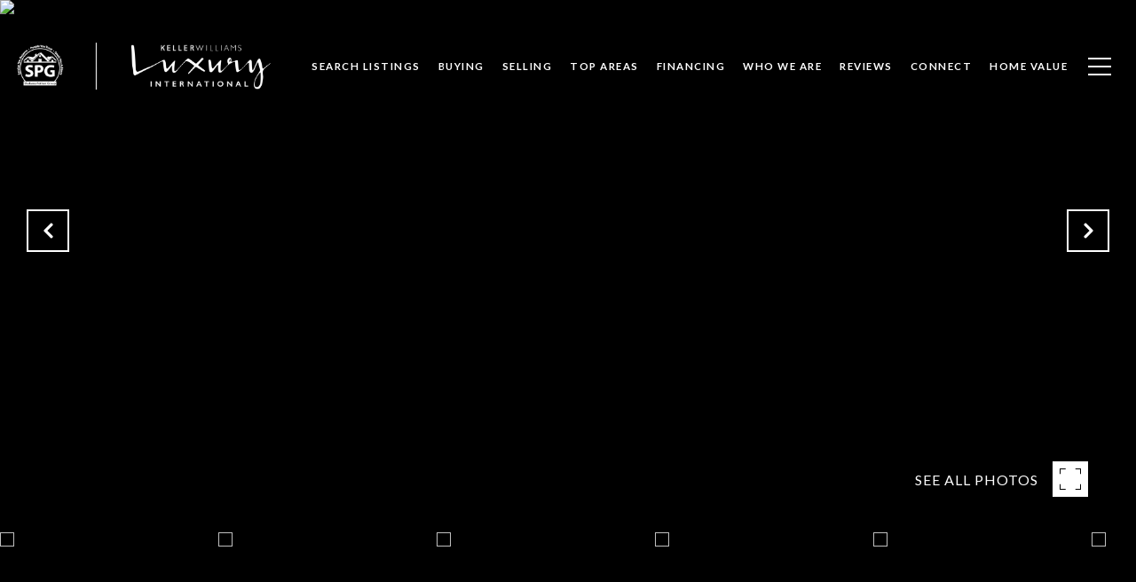

--- FILE ---
content_type: text/html; charset=utf-8
request_url: https://bss.luxurypresence.com/buttons/googleOneTap?companyId=e69abda1-4b18-4200-983c-a8f3d71c44ec&websiteId=be2023ff-18f2-4eeb-8b29-59c4be7d3188&pageId=2898302b-b7e6-4f88-bd0d-72f409ec0455&sourceUrl=https%3A%2F%2Fspgluxuryhomes.com%2Fproperties%2F1716-peachtree-circle-whitehall-township-pa-18052-684996&pageMeta=%7B%22sourceResource%22%3A%22properties%22%2C%22pageElementId%22%3A%22c1a0cb62-c403-4e1c-a5cc-7ceee5a888e9%22%2C%22pageQueryVariables%22%3A%7B%22property%22%3A%7B%22id%22%3A%22c1a0cb62-c403-4e1c-a5cc-7ceee5a888e9%22%7D%2C%22properties%22%3A%7B%22relatedNeighborhoodPropertyId%22%3A%22c1a0cb62-c403-4e1c-a5cc-7ceee5a888e9%22%2C%22sort%22%3A%22salesPrice%22%7D%2C%22neighborhood%22%3A%7B%7D%2C%22pressReleases%22%3A%7B%22propertyId%22%3A%22c1a0cb62-c403-4e1c-a5cc-7ceee5a888e9%22%7D%7D%7D
body_size: 2881
content:
<style>
  html, body {margin: 0; padding: 0;}
</style>
<script src="https://accounts.google.com/gsi/client" async defer></script>
<script>
const parseURL = (url) => {
    const a = document.createElement('a');
    a.href = url;
    return a.origin;
}

const login = (token, provider, source)  => {
  const origin = (window.location != window.parent.location)
    ? parseURL(document.referrer)
    : window.location.origin;  
  const xhr = new XMLHttpRequest();
  xhr.responseType = 'json';
  xhr.onreadystatechange = function() {
    if (xhr.readyState === 4) {
      const response = xhr.response;
      const msg = {
        event: response.status,
        provider: provider,
        source: source,
        token: token
      }
      window.parent.postMessage(msg, origin);
    }
  }
  xhr.withCredentials = true;
  xhr.open('POST', `${origin}/api/v1/auth/login`, true);
  xhr.setRequestHeader("Content-Type", "application/json;charset=UTF-8");
  xhr.send(JSON.stringify({
    token,
    provider,
    source,
    websiteId: 'be2023ff-18f2-4eeb-8b29-59c4be7d3188',
    companyId: 'e69abda1-4b18-4200-983c-a8f3d71c44ec',
    pageId: '2898302b-b7e6-4f88-bd0d-72f409ec0455',
    sourceUrl: 'https://spgluxuryhomes.com/properties/1716-peachtree-circle-whitehall-township-pa-18052-684996',
    pageMeta: '{"sourceResource":"properties","pageElementId":"c1a0cb62-c403-4e1c-a5cc-7ceee5a888e9","pageQueryVariables":{"property":{"id":"c1a0cb62-c403-4e1c-a5cc-7ceee5a888e9"},"properties":{"relatedNeighborhoodPropertyId":"c1a0cb62-c403-4e1c-a5cc-7ceee5a888e9","sort":"salesPrice"},"neighborhood":{},"pressReleases":{"propertyId":"c1a0cb62-c403-4e1c-a5cc-7ceee5a888e9"}}}',
    utm: '',
    referrer: ''
  }));
}

function getExpirationCookie(expiresInMiliseconds) {
  const tomorrow  = new Date(Date.now() + expiresInMiliseconds); // The Date object returns today's timestamp
  return `spgluxuryhomes.com-SID=true; expires=${tomorrow.toUTCString()}; path=/; Secure; SameSite=None`;
}

function handleCredentialResponse(response) {
  document.cookie = getExpirationCookie(24 * 60 * 60 * 1000); // 1 day
  login(response.credential, 'GOOGLE', 'GOOGLE_SIGN_ON');
}

function handleClose() {
  const msg = {
    event: 'cancel',
    provider: 'GOOGLE',
    source: 'GOOGLE_SIGN_ON'
  }
  const origin = (window.location != window.parent.location)
    ? parseURL(document.referrer)
    : window.location.origin;
  window.parent.postMessage(msg, origin);
  document.cookie = getExpirationCookie(2 * 60 * 60 * 1000); // 2 hours
}

</script>
<div id="g_id_onload"
  data-client_id="673515100752-7s6f6j0qab4skl22cjpp7eirb2rjmfcg.apps.googleusercontent.com"
  data-callback="handleCredentialResponse"
  data-intermediate_iframe_close_callback="handleClose"
  data-state_cookie_domain = "spgluxuryhomes.com"
  data-allowed_parent_origin="https://spgluxuryhomes.com"
  data-skip_prompt_cookie="spgluxuryhomes.com-SID"
  data-cancel_on_tap_outside="false"
></div>